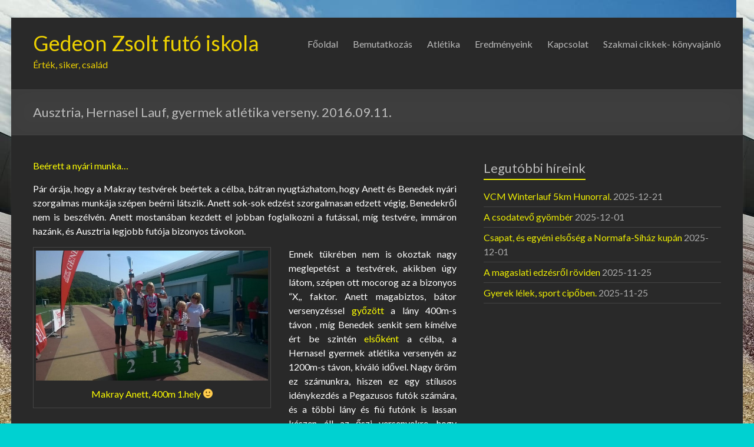

--- FILE ---
content_type: text/html; charset=UTF-8
request_url: https://pegazussme.hu/ausztria-hernasel-lauf-gyermek-atletika-verseny-2016-09-11/
body_size: 23696
content:
<!DOCTYPE html>
<!--[if IE 7]>
<html class="ie ie7" lang="hu">
<![endif]-->
<!--[if IE 8]>
<html class="ie ie8" lang="hu">
<![endif]-->
<!--[if !(IE 7) & !(IE 8)]><!-->
<html lang="hu">
<!--<![endif]-->
<head>
	<meta charset="UTF-8"/>
	<meta name="viewport" content="width=device-width, initial-scale=1">
	<link rel="profile" href="http://gmpg.org/xfn/11"/>
	<link rel="pingback" href="https://pegazussme.hu/xmlrpc.php"/>
	<title>Ausztria, Hernasel Lauf, gyermek atlétika verseny. 2016.09.11. | Gedeon Zsolt futó iskola</title>

<!-- All in One SEO Pack 2.11 by Michael Torbert of Semper Fi Web Design[423,525] -->
<meta name="description"  content="Beérett a nyári munka...Pár órája, hogy a Makray testvérek beértek a célba, bátran nyugtázhatom, hogy Anett és Benedek nyári szorgalmas munkája szépen beérni látszik. Anett sok-sok edzést szorgalmasan edzett végig, Benedekről nem is beszélvén. Anett mostanában kezdett el jobban foglalkozni a futással, míg testvére, immáron hazánk, és Ausztria legjobb futója bizonyos távokon. Ennek tükrében nem is okoztak nagy meglepetést a testvérek, akikben úgy látom, szépen ott mocorog az a bizonyos &quot;X,, faktor. Anett magabiztos, bátor versenyzéssel győzött a lány 400m-s távon , míg Benedek senkit sem kímélve ért be szintén elsőként a célba, a Hernasel gyermek atlétika versenyén az 1200m-s távon, kiváló idővel. Nagy öröm ez számunkra, hiszen ez egy stílusos idénykezdés a Pegazusos futók számára, és a többi lány és fiú futónk is lassan készen áll az őszi versenyekre, hogy mindenkit, mindenhol legyőzzünk, mert ez az egy célunk van......semmi más! Anett és Benedek ezt jól demonstrálták. Hamarosan egyesületünk életében először, igazi bajnokságban vehetnek részt futóink, akik idén kilépnek a gyermek korcsoportból, és egyből a serdülő mezei ligában találják magukat, ahol bizony idősebb futókkal fognak találkozni, de tudom, és hiszem, hogy őket is le fogják győzni! Hajrá Pegazusok!" />

<link rel="canonical" href="https://pegazussme.hu/ausztria-hernasel-lauf-gyermek-atletika-verseny-2016-09-11/" />
<!-- /all in one seo pack -->
<link rel='dns-prefetch' href='//fonts.googleapis.com' />
<link rel='dns-prefetch' href='//s.w.org' />
<link rel="alternate" type="application/rss+xml" title="Gedeon Zsolt futó iskola &raquo; hírcsatorna" href="https://pegazussme.hu/feed/" />
<link rel="alternate" type="application/rss+xml" title="Gedeon Zsolt futó iskola &raquo; hozzászólás hírcsatorna" href="https://pegazussme.hu/comments/feed/" />
<link rel="alternate" type="application/rss+xml" title="Gedeon Zsolt futó iskola &raquo; Ausztria, Hernasel Lauf, gyermek atlétika verseny. 2016.09.11. hozzászólás hírcsatorna" href="https://pegazussme.hu/ausztria-hernasel-lauf-gyermek-atletika-verseny-2016-09-11/feed/" />
		<script type="text/javascript">
			window._wpemojiSettings = {"baseUrl":"https:\/\/s.w.org\/images\/core\/emoji\/11\/72x72\/","ext":".png","svgUrl":"https:\/\/s.w.org\/images\/core\/emoji\/11\/svg\/","svgExt":".svg","source":{"concatemoji":"https:\/\/pegazussme.hu\/wp-includes\/js\/wp-emoji-release.min.js?ver=5.0.22"}};
			!function(e,a,t){var n,r,o,i=a.createElement("canvas"),p=i.getContext&&i.getContext("2d");function s(e,t){var a=String.fromCharCode;p.clearRect(0,0,i.width,i.height),p.fillText(a.apply(this,e),0,0);e=i.toDataURL();return p.clearRect(0,0,i.width,i.height),p.fillText(a.apply(this,t),0,0),e===i.toDataURL()}function c(e){var t=a.createElement("script");t.src=e,t.defer=t.type="text/javascript",a.getElementsByTagName("head")[0].appendChild(t)}for(o=Array("flag","emoji"),t.supports={everything:!0,everythingExceptFlag:!0},r=0;r<o.length;r++)t.supports[o[r]]=function(e){if(!p||!p.fillText)return!1;switch(p.textBaseline="top",p.font="600 32px Arial",e){case"flag":return s([55356,56826,55356,56819],[55356,56826,8203,55356,56819])?!1:!s([55356,57332,56128,56423,56128,56418,56128,56421,56128,56430,56128,56423,56128,56447],[55356,57332,8203,56128,56423,8203,56128,56418,8203,56128,56421,8203,56128,56430,8203,56128,56423,8203,56128,56447]);case"emoji":return!s([55358,56760,9792,65039],[55358,56760,8203,9792,65039])}return!1}(o[r]),t.supports.everything=t.supports.everything&&t.supports[o[r]],"flag"!==o[r]&&(t.supports.everythingExceptFlag=t.supports.everythingExceptFlag&&t.supports[o[r]]);t.supports.everythingExceptFlag=t.supports.everythingExceptFlag&&!t.supports.flag,t.DOMReady=!1,t.readyCallback=function(){t.DOMReady=!0},t.supports.everything||(n=function(){t.readyCallback()},a.addEventListener?(a.addEventListener("DOMContentLoaded",n,!1),e.addEventListener("load",n,!1)):(e.attachEvent("onload",n),a.attachEvent("onreadystatechange",function(){"complete"===a.readyState&&t.readyCallback()})),(n=t.source||{}).concatemoji?c(n.concatemoji):n.wpemoji&&n.twemoji&&(c(n.twemoji),c(n.wpemoji)))}(window,document,window._wpemojiSettings);
		</script>
		<style type="text/css">
img.wp-smiley,
img.emoji {
	display: inline !important;
	border: none !important;
	box-shadow: none !important;
	height: 1em !important;
	width: 1em !important;
	margin: 0 .07em !important;
	vertical-align: -0.1em !important;
	background: none !important;
	padding: 0 !important;
}
</style>
<link rel='stylesheet' id='wp-block-library-css'  href='https://pegazussme.hu/wp-includes/css/dist/block-library/style.min.css?ver=5.0.22' type='text/css' media='all' />
<link rel='stylesheet' id='contact-form-7-css'  href='https://pegazussme.hu/wp-content/plugins/contact-form-7/includes/css/styles.css?ver=5.1.1' type='text/css' media='all' />
<link rel='stylesheet' id='spacious_style-css'  href='https://pegazussme.hu/wp-content/themes/spacious/style.css?ver=5.0.22' type='text/css' media='all' />
<link rel='stylesheet' id='spacious_dark_style-css'  href='https://pegazussme.hu/wp-content/themes/spacious/css/dark.css?ver=5.0.22' type='text/css' media='all' />
<link rel='stylesheet' id='spacious-genericons-css'  href='https://pegazussme.hu/wp-content/themes/spacious/genericons/genericons.css?ver=3.3.1' type='text/css' media='all' />
<link rel='stylesheet' id='spacious-font-awesome-css'  href='https://pegazussme.hu/wp-content/themes/spacious/font-awesome/css/font-awesome.min.css?ver=4.7.0' type='text/css' media='all' />
<link rel='stylesheet' id='google_fonts-css'  href='//fonts.googleapis.com/css?family=Lato&#038;ver=5.0.22' type='text/css' media='all' />
<script type='text/javascript' src='https://pegazussme.hu/wp-includes/js/jquery/jquery.js?ver=1.12.4'></script>
<script type='text/javascript' src='https://pegazussme.hu/wp-includes/js/jquery/jquery-migrate.min.js?ver=1.4.1'></script>
<script type='text/javascript' src='https://pegazussme.hu/wp-content/themes/spacious/js/spacious-custom.js?ver=5.0.22'></script>
<!--[if lte IE 8]>
<script type='text/javascript' src='https://pegazussme.hu/wp-content/themes/spacious/js/html5shiv.min.js?ver=5.0.22'></script>
<![endif]-->
<link rel='https://api.w.org/' href='https://pegazussme.hu/wp-json/' />
<link rel="EditURI" type="application/rsd+xml" title="RSD" href="https://pegazussme.hu/xmlrpc.php?rsd" />
<link rel="wlwmanifest" type="application/wlwmanifest+xml" href="https://pegazussme.hu/wp-includes/wlwmanifest.xml" /> 
<meta name="generator" content="WordPress 5.0.22" />
<link rel='shortlink' href='https://pegazussme.hu/?p=1692' />
<link rel="alternate" type="application/json+oembed" href="https://pegazussme.hu/wp-json/oembed/1.0/embed?url=https%3A%2F%2Fpegazussme.hu%2Fausztria-hernasel-lauf-gyermek-atletika-verseny-2016-09-11%2F" />
<link rel="alternate" type="text/xml+oembed" href="https://pegazussme.hu/wp-json/oembed/1.0/embed?url=https%3A%2F%2Fpegazussme.hu%2Fausztria-hernasel-lauf-gyermek-atletika-verseny-2016-09-11%2F&#038;format=xml" />
<meta name="generator" content="Employee Spotlight v4.6.0 - https://emdplugins.com" />
<!-- <meta name="NextGEN" version="3.1.6" /> -->
	<style type="text/css">
			#site-title a {
			color: #edd100;
		}
		#site-description {
			color: #edd100;
		}
		</style>
	<style type="text/css" id="custom-background-css">
body.custom-background { background-color: #00d1d1; background-image: url("https://pegazussme.hu/wp-content/uploads/2022/09/308741405_1175295916355943_5817075616112652003_n.jpg"); background-position: left top; background-size: auto; background-repeat: repeat; background-attachment: scroll; }
</style>
		<style type="text/css"> blockquote { border-left: 3px solid #eded02; }
			.spacious-button, input[type="reset"], input[type="button"], input[type="submit"], button { background-color: #eded02; }
			.previous a:hover, .next a:hover { 	color: #eded02; }
			a { color: #eded02; }
			#site-title a:hover { color: #eded02; }
			.main-navigation ul li.current_page_item a, .main-navigation ul li:hover > a { color: #eded02; }
			.main-navigation ul li ul { border-top: 1px solid #eded02; }
			.main-navigation ul li ul li a:hover, .main-navigation ul li ul li:hover > a, .main-navigation ul li.current-menu-item ul li a:hover, .main-navigation ul li:hover > .sub-toggle { color: #eded02; }
			.site-header .menu-toggle:hover.entry-meta a.read-more:hover,#featured-slider .slider-read-more-button:hover,.call-to-action-button:hover,.entry-meta .read-more-link:hover,.spacious-button:hover, input[type="reset"]:hover, input[type="button"]:hover, input[type="submit"]:hover, button:hover { background: #bbbb00; }
			.main-small-navigation li:hover { background: #eded02; }
			.main-small-navigation ul > .current_page_item, .main-small-navigation ul > .current-menu-item { background: #eded02; }
			.main-navigation a:hover, .main-navigation ul li.current-menu-item a, .main-navigation ul li.current_page_ancestor a, .main-navigation ul li.current-menu-ancestor a, .main-navigation ul li.current_page_item a, .main-navigation ul li:hover > a  { color: #eded02; }
			.small-menu a:hover, .small-menu ul li.current-menu-item a, .small-menu ul li.current_page_ancestor a, .small-menu ul li.current-menu-ancestor a, .small-menu ul li.current_page_item a, .small-menu ul li:hover > a { color: #eded02; }
			#featured-slider .slider-read-more-button { background-color: #eded02; }
			#controllers a:hover, #controllers a.active { background-color: #eded02; color: #eded02; }
			.widget_service_block a.more-link:hover, .widget_featured_single_post a.read-more:hover,#secondary a:hover,logged-in-as:hover  a,.single-page p a:hover{ color: #bbbb00; }
			.breadcrumb a:hover { color: #eded02; }
			.tg-one-half .widget-title a:hover, .tg-one-third .widget-title a:hover, .tg-one-fourth .widget-title a:hover { color: #eded02; }
			.pagination span ,.site-header .menu-toggle:hover{ background-color: #eded02; }
			.pagination a span:hover { color: #eded02; border-color: #eded02; }
			.widget_testimonial .testimonial-post { border-color: #eded02 #EAEAEA #EAEAEA #EAEAEA; }
			.call-to-action-content-wrapper { border-color: #EAEAEA #EAEAEA #EAEAEA #eded02; }
			.call-to-action-button { background-color: #eded02; }
			#content .comments-area a.comment-permalink:hover { color: #eded02; }
			.comments-area .comment-author-link a:hover { color: #eded02; }
			.comments-area .comment-author-link span { background-color: #eded02; }
			.comment .comment-reply-link:hover { color: #eded02; }
			.nav-previous a:hover, .nav-next a:hover { color: #eded02; }
			#wp-calendar #today { color: #eded02; }
			.widget-title span { border-bottom: 2px solid #eded02; }
			.footer-widgets-area a:hover { color: #eded02 !important; }
			.footer-socket-wrapper .copyright a:hover { color: #eded02; }
			a#back-top:before { background-color: #eded02; }
			.read-more, .more-link { color: #eded02; }
			.post .entry-title a:hover, .page .entry-title a:hover { color: #eded02; }
			.post .entry-meta .read-more-link { background-color: #eded02; }
			.post .entry-meta a:hover, .type-page .entry-meta a:hover { color: #eded02; }
			.single #content .tags a:hover { color: #eded02; }
			.widget_testimonial .testimonial-icon:before { color: #eded02; }
			a#scroll-up { background-color: #eded02; }
			.search-form span { background-color: #eded02; }</style>
		</head>

<body class="post-template-default single single-post postid-1692 single-format-standard custom-background ">
<div id="page" class="hfeed site">
	
	
	<header id="masthead" class="site-header clearfix ">

		
		<div id="header-text-nav-container">

			<div class="inner-wrap">

				<div id="header-text-nav-wrap" class="clearfix">
					<div id="header-left-section">
						
						<div id="header-text" class="">
															<h3 id="site-title">
									<a href="https://pegazussme.hu/"
									   title="Gedeon Zsolt futó iskola"
									   rel="home">Gedeon Zsolt futó iskola</a>
								</h3>
														<p id="site-description">Érték, siker, család</p>
							<!-- #site-description -->
						</div><!-- #header-text -->

					</div><!-- #header-left-section -->
					<div id="header-right-section">
						
								<nav id="site-navigation" class="main-navigation" role="navigation">
			<p class="menu-toggle">Menu</p>
			<div class="menu-primary-container"><ul id="menu-pegazus-fomenu" class="menu"><li id="menu-item-115" class="menu-item menu-item-type-post_type menu-item-object-page menu-item-home menu-item-115"><a href="https://pegazussme.hu/">Főoldal</a></li>
<li id="menu-item-30" class="menu-item menu-item-type-post_type menu-item-object-page menu-item-30"><a href="https://pegazussme.hu/bemutatkozas/">Bemutatkozás</a></li>
<li id="menu-item-35" class="menu-item menu-item-type-post_type menu-item-object-page menu-item-has-children menu-item-35"><a href="https://pegazussme.hu/atletak/">Atlétika</a>
<ul class="sub-menu">
	<li id="menu-item-29" class="menu-item menu-item-type-post_type menu-item-object-page menu-item-29"><a href="https://pegazussme.hu/edzes-idopontok-es-helyszinek/">Edzések</a></li>
	<li id="menu-item-28" class="menu-item menu-item-type-post_type menu-item-object-page menu-item-28"><a href="https://pegazussme.hu/atletak/edzoink/">Gedeon Zsolt edző</a></li>
</ul>
</li>
<li id="menu-item-380" class="menu-item menu-item-type-taxonomy menu-item-object-category current-post-ancestor current-menu-parent current-post-parent menu-item-380"><a href="https://pegazussme.hu/eredmenyeink/">Eredményeink</a></li>
<li id="menu-item-27" class="menu-item menu-item-type-post_type menu-item-object-page menu-item-27"><a href="https://pegazussme.hu/kapcsolat/">Kapcsolat</a></li>
<li id="menu-item-4293" class="menu-item menu-item-type-post_type menu-item-object-page menu-item-4293"><a href="https://pegazussme.hu/szakmai-cikkek/">Szakmai cikkek- könyvajánló</a></li>
</ul></div>		</nav>
		
					</div><!-- #header-right-section -->

				</div><!-- #header-text-nav-wrap -->
			</div><!-- .inner-wrap -->
					</div><!-- #header-text-nav-container -->

		
						<div class="header-post-title-container clearfix">
					<div class="inner-wrap">
						<div class="post-title-wrapper">
																								<h1 class="header-post-title-class">Ausztria, Hernasel Lauf, gyermek atlétika verseny. 2016.09.11.</h1>
																						</div>
											</div>
				</div>
					</header>
			<div id="main" class="clearfix">
		<div class="inner-wrap">

	
	<div id="primary">
		<div id="content" class="clearfix">
			
				
<article id="post-1692" class="post-1692 post type-post status-publish format-standard has-post-thumbnail hentry category-egyeb category-eredmenyeink">
		<div class="entry-content clearfix">
		<p><span style="color: #ffff00;">Beérett a nyári munka&#8230;</span></p>
<p style="text-align: justify;"><span style="color: #ffffff;">Pár órája, hogy a Makray testvérek beértek a célba, bátran nyugtázhatom, hogy Anett és Benedek nyári szorgalmas munkája szépen beérni látszik. Anett sok-sok edzést szorgalmasan edzett végig, Benedekről nem is beszélvén. Anett mostanában kezdett el jobban foglalkozni a futással, míg testvére, immáron hazánk, és Ausztria legjobb futója bizonyos távokon. </span></p>
<figure id="attachment_1693" style="width: 404px" class="wp-caption alignleft"><img class="wp-image-1693" src="http://pegazussme.hu/wp-content/uploads/2016/09/unnamed-2-300x168.jpg" alt="unnamed-2" width="404" height="226" srcset="https://pegazussme.hu/wp-content/uploads/2016/09/unnamed-2-300x168.jpg 300w, https://pegazussme.hu/wp-content/uploads/2016/09/unnamed-2-768x431.jpg 768w, https://pegazussme.hu/wp-content/uploads/2016/09/unnamed-2-1024x575.jpg 1024w, https://pegazussme.hu/wp-content/uploads/2016/09/unnamed-2.jpg 1188w" sizes="(max-width: 404px) 100vw, 404px" /><figcaption class="wp-caption-text"><span style="color: #ffff00;">Makray Anett, 400m 1.hely 🙂</span></figcaption></figure>
<p style="text-align: justify;"><span style="color: #0000ff;"><span style="color: #ffffff;">Ennek tükrében nem is okoztak nagy meglepetést a testvérek, akikben úgy látom, szépen ott mocorog az a bizonyos &#8220;X,, faktor. Anett magabiztos, bátor</span> <span style="color: #ffffff;">versenyzéssel</span> <span style="color: #ffff00;">győzött</span> <span style="color: #ffffff;">a lány 400m-s távon , míg Benedek</span> <span style="color: #ffffff;">senkit sem kímélve ért be szintén</span> <span style="color: #ffff00;">elsőként</span> <span style="color: #ffffff;">a célba, a Hernasel gyermek atlétika versenyén az 1200m-s távon, kiváló idővel. Nagy öröm ez számunkra, hiszen ez egy stílusos idénykezdés a Pegazusos futók számára, és a többi lány és fiú futónk is lassan készen áll az őszi versenyekre, hogy mindenkit, mindenhol legyőzzünk, mert ez az egy célunk van&#8230;&#8230;semmi más! Anett és Benedek ezt jól demonstrálták. Hamarosan egyesületünk életében először, igazi bajnokságban vehetnek részt futóink, akik idén kilépnek a gyermek korcsoportból, és egyből a serdülő mezei ligában találják magukat, ahol bizony idősebb futókkal fognak találkozni, de tudom, és hiszem, hogy őket is le fogják győzni! </span></span></p>
<p><span style="color: #0000ff;"><span style="color: #ffff00;">Hajrá</span> <span style="color: #ff0000;">Pegazusok!</span></span></p>
<div class="extra-hatom-entry-title"><span class="entry-title">Ausztria, Hernasel Lauf, gyermek atlétika verseny. 2016.09.11.</span></div>	</div>

	<footer class="entry-meta-bar clearfix"><div class="entry-meta clearfix">
			<span class="by-author author vcard"><a class="url fn n"
													href="https://pegazussme.hu/author/zsolt/">Gedeon Zsolt</a></span>

			<span class="date"><a href="https://pegazussme.hu/ausztria-hernasel-lauf-gyermek-atletika-verseny-2016-09-11/" title="16:30" rel="bookmark"><time class="entry-date published" datetime="2016-09-11T16:30:58+00:00">2016-09-11</time><time class="updated" datetime="2016-09-11T16:31:25+00:00">2016-09-11</time></a></span>				<span class="category"><a href="https://pegazussme.hu/egyeb/" rel="category tag">Egyéb</a>, <a href="https://pegazussme.hu/eredmenyeink/" rel="category tag">Eredményeink</a></span>
			</div></footer>
	</article>

						<ul class="default-wp-page clearfix">
			<li class="previous"><a href="https://pegazussme.hu/pegazusok-repulos-napja-budaorson/" rel="prev"><span class="meta-nav">&larr;</span> Pegazusok repülős napja Budaörsön.</a></li>
			<li class="next"><a href="https://pegazussme.hu/molnar-zsolti-legutobbi-beszamoloja/" rel="next">Molnár Zsolti legutóbbi beszámolója <span class="meta-nav">&rarr;</span></a></li>
		</ul>
	
				
				
				
			
		</div><!-- #content -->
	</div><!-- #primary -->

	
<div id="secondary">
			
				<aside id="recent-posts-2" class="widget widget_recent_entries">		<h3 class="widget-title"><span>Legutóbbi híreink</span></h3>		<ul>
											<li>
					<a href="https://pegazussme.hu/vcm-winterlauf-5km-hunorral/">VCM Winterlauf 5km Hunorral.</a>
											<span class="post-date">2025-12-21</span>
									</li>
											<li>
					<a href="https://pegazussme.hu/a-csodatevo-gyomber/">A csodatevő gyömbér</a>
											<span class="post-date">2025-12-01</span>
									</li>
											<li>
					<a href="https://pegazussme.hu/csapat-es-egyeni-elsoseg-a-normafa-sihaz-kupan/">Csapat, és egyéni elsőség a Normafa-Síház kupán</a>
											<span class="post-date">2025-12-01</span>
									</li>
											<li>
					<a href="https://pegazussme.hu/a-magaslati-edzesrol-roviden/">A magaslati edzésről röviden</a>
											<span class="post-date">2025-11-25</span>
									</li>
											<li>
					<a href="https://pegazussme.hu/gyerek-lelek-sport-cipoben/">Gyerek lélek, sport cipőben.</a>
											<span class="post-date">2025-11-25</span>
									</li>
					</ul>
		</aside>	</div>
	

</div><!-- .inner-wrap -->
</div><!-- #main -->

<footer id="colophon" class="clearfix">
	<div class="footer-widgets-wrapper">
	<div class="inner-wrap">
		<div class="footer-widgets-area clearfix">
			<div class="tg-one-fourth tg-column-1">
				<aside id="nav_menu-3" class="widget widget_nav_menu"><div class="menu-pegazus-lablec-menu-container"><ul id="menu-pegazus-lablec-menu" class="menu"><li id="menu-item-154" class="menu-item menu-item-type-post_type menu-item-object-page menu-item-154"><a href="https://pegazussme.hu/hivatalos-adatok/">Hivatalos adatok</a></li>
<li id="menu-item-155" class="menu-item menu-item-type-post_type menu-item-object-page menu-item-155"><a href="https://pegazussme.hu/kapcsolat/">Kapcsolat</a></li>
<li id="menu-item-159" class="menu-item menu-item-type-post_type menu-item-object-page menu-item-159"><a href="https://pegazussme.hu/oldalterkep/">Oldaltérkép</a></li>
</ul></div></aside>			</div>
			<div class="tg-one-fourth tg-column-2">
				<aside id="text-4" class="widget widget_text">			<div class="textwidget"><a href="mailto:pegazussme@gmail.com">pegazussme@gmail.com</a>
<br/><br/>
+36 (70) 607 32 02
<br/><br/>
<a href="https://www.facebook.com/Pegazus-Sport-%C3%A9s-M%C5%B1v%C3%A9szeti-Egyes%C3%BClet-504925416258659/?fref=ts" target="_blank">Facebook</a>
<br/><br/>
Adószám: 18178467-1-42</div>
		</aside>			</div>
			<div class="tg-one-fourth tg-after-two-blocks-clearfix tg-column-3">
							</div>
			<div class="tg-one-fourth tg-one-fourth-last tg-column-4">
				<aside id="text-5" class="widget widget_text">			<div class="textwidget">Készítette: <a href="http://istvan.schulmann.hu" target="_blank">SI</a></div>
		</aside>			</div>
		</div>
	</div>
</div>
	<div class="footer-socket-wrapper clearfix">
		<div class="inner-wrap">
			<div class="footer-socket-area">
				<div class="copyright">Copyright &copy; 2026 <a href="https://pegazussme.hu/" title="Gedeon Zsolt futó iskola" ><span>Gedeon Zsolt futó iskola</span></a>. Powered by <a href="https://wordpress.org" target="_blank" title="WordPress"><span>WordPress</span></a>. Theme: Spacious by <a href="https://themegrill.com/themes/spacious" target="_blank" title="ThemeGrill" rel="author"><span>ThemeGrill</span></a>.</div>				<nav class="small-menu clearfix">
									</nav>
			</div>
		</div>
	</div>
</footer>
<a href="#masthead" id="scroll-up"></a>
</div><!-- #page -->

<!-- ngg_resource_manager_marker --><script type='text/javascript'>
/* <![CDATA[ */
var wpcf7 = {"apiSettings":{"root":"https:\/\/pegazussme.hu\/wp-json\/contact-form-7\/v1","namespace":"contact-form-7\/v1"}};
/* ]]> */
</script>
<script type='text/javascript' src='https://pegazussme.hu/wp-content/plugins/contact-form-7/includes/js/scripts.js?ver=5.1.1'></script>
<script type='text/javascript' src='https://pegazussme.hu/wp-content/themes/spacious/js/navigation.js?ver=5.0.22'></script>
<script type='text/javascript' src='https://pegazussme.hu/wp-includes/js/wp-embed.min.js?ver=5.0.22'></script>

</body>
</html>
